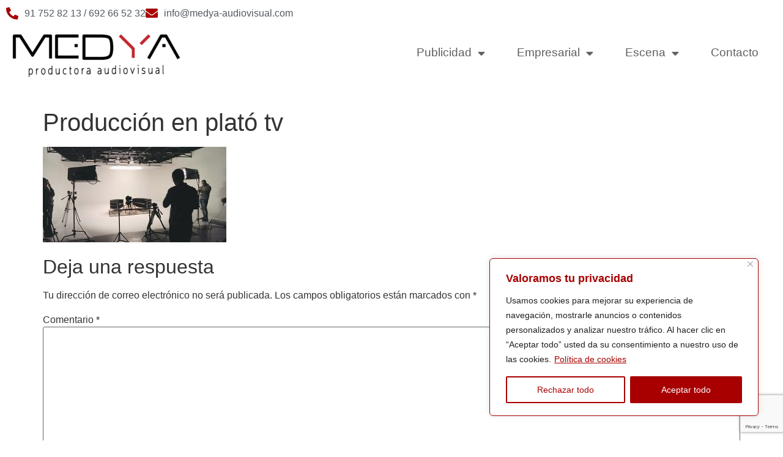

--- FILE ---
content_type: text/html; charset=utf-8
request_url: https://www.google.com/recaptcha/api2/anchor?ar=1&k=6Le36gkrAAAAAFE2etml8n2DGFmQnsj00RbGLRgV&co=aHR0cHM6Ly9tZWR5YS1hdWRpb3Zpc3VhbC5jb206NDQz&hl=en&v=PoyoqOPhxBO7pBk68S4YbpHZ&size=invisible&anchor-ms=20000&execute-ms=30000&cb=z2t61ugvmth3
body_size: 48547
content:
<!DOCTYPE HTML><html dir="ltr" lang="en"><head><meta http-equiv="Content-Type" content="text/html; charset=UTF-8">
<meta http-equiv="X-UA-Compatible" content="IE=edge">
<title>reCAPTCHA</title>
<style type="text/css">
/* cyrillic-ext */
@font-face {
  font-family: 'Roboto';
  font-style: normal;
  font-weight: 400;
  font-stretch: 100%;
  src: url(//fonts.gstatic.com/s/roboto/v48/KFO7CnqEu92Fr1ME7kSn66aGLdTylUAMa3GUBHMdazTgWw.woff2) format('woff2');
  unicode-range: U+0460-052F, U+1C80-1C8A, U+20B4, U+2DE0-2DFF, U+A640-A69F, U+FE2E-FE2F;
}
/* cyrillic */
@font-face {
  font-family: 'Roboto';
  font-style: normal;
  font-weight: 400;
  font-stretch: 100%;
  src: url(//fonts.gstatic.com/s/roboto/v48/KFO7CnqEu92Fr1ME7kSn66aGLdTylUAMa3iUBHMdazTgWw.woff2) format('woff2');
  unicode-range: U+0301, U+0400-045F, U+0490-0491, U+04B0-04B1, U+2116;
}
/* greek-ext */
@font-face {
  font-family: 'Roboto';
  font-style: normal;
  font-weight: 400;
  font-stretch: 100%;
  src: url(//fonts.gstatic.com/s/roboto/v48/KFO7CnqEu92Fr1ME7kSn66aGLdTylUAMa3CUBHMdazTgWw.woff2) format('woff2');
  unicode-range: U+1F00-1FFF;
}
/* greek */
@font-face {
  font-family: 'Roboto';
  font-style: normal;
  font-weight: 400;
  font-stretch: 100%;
  src: url(//fonts.gstatic.com/s/roboto/v48/KFO7CnqEu92Fr1ME7kSn66aGLdTylUAMa3-UBHMdazTgWw.woff2) format('woff2');
  unicode-range: U+0370-0377, U+037A-037F, U+0384-038A, U+038C, U+038E-03A1, U+03A3-03FF;
}
/* math */
@font-face {
  font-family: 'Roboto';
  font-style: normal;
  font-weight: 400;
  font-stretch: 100%;
  src: url(//fonts.gstatic.com/s/roboto/v48/KFO7CnqEu92Fr1ME7kSn66aGLdTylUAMawCUBHMdazTgWw.woff2) format('woff2');
  unicode-range: U+0302-0303, U+0305, U+0307-0308, U+0310, U+0312, U+0315, U+031A, U+0326-0327, U+032C, U+032F-0330, U+0332-0333, U+0338, U+033A, U+0346, U+034D, U+0391-03A1, U+03A3-03A9, U+03B1-03C9, U+03D1, U+03D5-03D6, U+03F0-03F1, U+03F4-03F5, U+2016-2017, U+2034-2038, U+203C, U+2040, U+2043, U+2047, U+2050, U+2057, U+205F, U+2070-2071, U+2074-208E, U+2090-209C, U+20D0-20DC, U+20E1, U+20E5-20EF, U+2100-2112, U+2114-2115, U+2117-2121, U+2123-214F, U+2190, U+2192, U+2194-21AE, U+21B0-21E5, U+21F1-21F2, U+21F4-2211, U+2213-2214, U+2216-22FF, U+2308-230B, U+2310, U+2319, U+231C-2321, U+2336-237A, U+237C, U+2395, U+239B-23B7, U+23D0, U+23DC-23E1, U+2474-2475, U+25AF, U+25B3, U+25B7, U+25BD, U+25C1, U+25CA, U+25CC, U+25FB, U+266D-266F, U+27C0-27FF, U+2900-2AFF, U+2B0E-2B11, U+2B30-2B4C, U+2BFE, U+3030, U+FF5B, U+FF5D, U+1D400-1D7FF, U+1EE00-1EEFF;
}
/* symbols */
@font-face {
  font-family: 'Roboto';
  font-style: normal;
  font-weight: 400;
  font-stretch: 100%;
  src: url(//fonts.gstatic.com/s/roboto/v48/KFO7CnqEu92Fr1ME7kSn66aGLdTylUAMaxKUBHMdazTgWw.woff2) format('woff2');
  unicode-range: U+0001-000C, U+000E-001F, U+007F-009F, U+20DD-20E0, U+20E2-20E4, U+2150-218F, U+2190, U+2192, U+2194-2199, U+21AF, U+21E6-21F0, U+21F3, U+2218-2219, U+2299, U+22C4-22C6, U+2300-243F, U+2440-244A, U+2460-24FF, U+25A0-27BF, U+2800-28FF, U+2921-2922, U+2981, U+29BF, U+29EB, U+2B00-2BFF, U+4DC0-4DFF, U+FFF9-FFFB, U+10140-1018E, U+10190-1019C, U+101A0, U+101D0-101FD, U+102E0-102FB, U+10E60-10E7E, U+1D2C0-1D2D3, U+1D2E0-1D37F, U+1F000-1F0FF, U+1F100-1F1AD, U+1F1E6-1F1FF, U+1F30D-1F30F, U+1F315, U+1F31C, U+1F31E, U+1F320-1F32C, U+1F336, U+1F378, U+1F37D, U+1F382, U+1F393-1F39F, U+1F3A7-1F3A8, U+1F3AC-1F3AF, U+1F3C2, U+1F3C4-1F3C6, U+1F3CA-1F3CE, U+1F3D4-1F3E0, U+1F3ED, U+1F3F1-1F3F3, U+1F3F5-1F3F7, U+1F408, U+1F415, U+1F41F, U+1F426, U+1F43F, U+1F441-1F442, U+1F444, U+1F446-1F449, U+1F44C-1F44E, U+1F453, U+1F46A, U+1F47D, U+1F4A3, U+1F4B0, U+1F4B3, U+1F4B9, U+1F4BB, U+1F4BF, U+1F4C8-1F4CB, U+1F4D6, U+1F4DA, U+1F4DF, U+1F4E3-1F4E6, U+1F4EA-1F4ED, U+1F4F7, U+1F4F9-1F4FB, U+1F4FD-1F4FE, U+1F503, U+1F507-1F50B, U+1F50D, U+1F512-1F513, U+1F53E-1F54A, U+1F54F-1F5FA, U+1F610, U+1F650-1F67F, U+1F687, U+1F68D, U+1F691, U+1F694, U+1F698, U+1F6AD, U+1F6B2, U+1F6B9-1F6BA, U+1F6BC, U+1F6C6-1F6CF, U+1F6D3-1F6D7, U+1F6E0-1F6EA, U+1F6F0-1F6F3, U+1F6F7-1F6FC, U+1F700-1F7FF, U+1F800-1F80B, U+1F810-1F847, U+1F850-1F859, U+1F860-1F887, U+1F890-1F8AD, U+1F8B0-1F8BB, U+1F8C0-1F8C1, U+1F900-1F90B, U+1F93B, U+1F946, U+1F984, U+1F996, U+1F9E9, U+1FA00-1FA6F, U+1FA70-1FA7C, U+1FA80-1FA89, U+1FA8F-1FAC6, U+1FACE-1FADC, U+1FADF-1FAE9, U+1FAF0-1FAF8, U+1FB00-1FBFF;
}
/* vietnamese */
@font-face {
  font-family: 'Roboto';
  font-style: normal;
  font-weight: 400;
  font-stretch: 100%;
  src: url(//fonts.gstatic.com/s/roboto/v48/KFO7CnqEu92Fr1ME7kSn66aGLdTylUAMa3OUBHMdazTgWw.woff2) format('woff2');
  unicode-range: U+0102-0103, U+0110-0111, U+0128-0129, U+0168-0169, U+01A0-01A1, U+01AF-01B0, U+0300-0301, U+0303-0304, U+0308-0309, U+0323, U+0329, U+1EA0-1EF9, U+20AB;
}
/* latin-ext */
@font-face {
  font-family: 'Roboto';
  font-style: normal;
  font-weight: 400;
  font-stretch: 100%;
  src: url(//fonts.gstatic.com/s/roboto/v48/KFO7CnqEu92Fr1ME7kSn66aGLdTylUAMa3KUBHMdazTgWw.woff2) format('woff2');
  unicode-range: U+0100-02BA, U+02BD-02C5, U+02C7-02CC, U+02CE-02D7, U+02DD-02FF, U+0304, U+0308, U+0329, U+1D00-1DBF, U+1E00-1E9F, U+1EF2-1EFF, U+2020, U+20A0-20AB, U+20AD-20C0, U+2113, U+2C60-2C7F, U+A720-A7FF;
}
/* latin */
@font-face {
  font-family: 'Roboto';
  font-style: normal;
  font-weight: 400;
  font-stretch: 100%;
  src: url(//fonts.gstatic.com/s/roboto/v48/KFO7CnqEu92Fr1ME7kSn66aGLdTylUAMa3yUBHMdazQ.woff2) format('woff2');
  unicode-range: U+0000-00FF, U+0131, U+0152-0153, U+02BB-02BC, U+02C6, U+02DA, U+02DC, U+0304, U+0308, U+0329, U+2000-206F, U+20AC, U+2122, U+2191, U+2193, U+2212, U+2215, U+FEFF, U+FFFD;
}
/* cyrillic-ext */
@font-face {
  font-family: 'Roboto';
  font-style: normal;
  font-weight: 500;
  font-stretch: 100%;
  src: url(//fonts.gstatic.com/s/roboto/v48/KFO7CnqEu92Fr1ME7kSn66aGLdTylUAMa3GUBHMdazTgWw.woff2) format('woff2');
  unicode-range: U+0460-052F, U+1C80-1C8A, U+20B4, U+2DE0-2DFF, U+A640-A69F, U+FE2E-FE2F;
}
/* cyrillic */
@font-face {
  font-family: 'Roboto';
  font-style: normal;
  font-weight: 500;
  font-stretch: 100%;
  src: url(//fonts.gstatic.com/s/roboto/v48/KFO7CnqEu92Fr1ME7kSn66aGLdTylUAMa3iUBHMdazTgWw.woff2) format('woff2');
  unicode-range: U+0301, U+0400-045F, U+0490-0491, U+04B0-04B1, U+2116;
}
/* greek-ext */
@font-face {
  font-family: 'Roboto';
  font-style: normal;
  font-weight: 500;
  font-stretch: 100%;
  src: url(//fonts.gstatic.com/s/roboto/v48/KFO7CnqEu92Fr1ME7kSn66aGLdTylUAMa3CUBHMdazTgWw.woff2) format('woff2');
  unicode-range: U+1F00-1FFF;
}
/* greek */
@font-face {
  font-family: 'Roboto';
  font-style: normal;
  font-weight: 500;
  font-stretch: 100%;
  src: url(//fonts.gstatic.com/s/roboto/v48/KFO7CnqEu92Fr1ME7kSn66aGLdTylUAMa3-UBHMdazTgWw.woff2) format('woff2');
  unicode-range: U+0370-0377, U+037A-037F, U+0384-038A, U+038C, U+038E-03A1, U+03A3-03FF;
}
/* math */
@font-face {
  font-family: 'Roboto';
  font-style: normal;
  font-weight: 500;
  font-stretch: 100%;
  src: url(//fonts.gstatic.com/s/roboto/v48/KFO7CnqEu92Fr1ME7kSn66aGLdTylUAMawCUBHMdazTgWw.woff2) format('woff2');
  unicode-range: U+0302-0303, U+0305, U+0307-0308, U+0310, U+0312, U+0315, U+031A, U+0326-0327, U+032C, U+032F-0330, U+0332-0333, U+0338, U+033A, U+0346, U+034D, U+0391-03A1, U+03A3-03A9, U+03B1-03C9, U+03D1, U+03D5-03D6, U+03F0-03F1, U+03F4-03F5, U+2016-2017, U+2034-2038, U+203C, U+2040, U+2043, U+2047, U+2050, U+2057, U+205F, U+2070-2071, U+2074-208E, U+2090-209C, U+20D0-20DC, U+20E1, U+20E5-20EF, U+2100-2112, U+2114-2115, U+2117-2121, U+2123-214F, U+2190, U+2192, U+2194-21AE, U+21B0-21E5, U+21F1-21F2, U+21F4-2211, U+2213-2214, U+2216-22FF, U+2308-230B, U+2310, U+2319, U+231C-2321, U+2336-237A, U+237C, U+2395, U+239B-23B7, U+23D0, U+23DC-23E1, U+2474-2475, U+25AF, U+25B3, U+25B7, U+25BD, U+25C1, U+25CA, U+25CC, U+25FB, U+266D-266F, U+27C0-27FF, U+2900-2AFF, U+2B0E-2B11, U+2B30-2B4C, U+2BFE, U+3030, U+FF5B, U+FF5D, U+1D400-1D7FF, U+1EE00-1EEFF;
}
/* symbols */
@font-face {
  font-family: 'Roboto';
  font-style: normal;
  font-weight: 500;
  font-stretch: 100%;
  src: url(//fonts.gstatic.com/s/roboto/v48/KFO7CnqEu92Fr1ME7kSn66aGLdTylUAMaxKUBHMdazTgWw.woff2) format('woff2');
  unicode-range: U+0001-000C, U+000E-001F, U+007F-009F, U+20DD-20E0, U+20E2-20E4, U+2150-218F, U+2190, U+2192, U+2194-2199, U+21AF, U+21E6-21F0, U+21F3, U+2218-2219, U+2299, U+22C4-22C6, U+2300-243F, U+2440-244A, U+2460-24FF, U+25A0-27BF, U+2800-28FF, U+2921-2922, U+2981, U+29BF, U+29EB, U+2B00-2BFF, U+4DC0-4DFF, U+FFF9-FFFB, U+10140-1018E, U+10190-1019C, U+101A0, U+101D0-101FD, U+102E0-102FB, U+10E60-10E7E, U+1D2C0-1D2D3, U+1D2E0-1D37F, U+1F000-1F0FF, U+1F100-1F1AD, U+1F1E6-1F1FF, U+1F30D-1F30F, U+1F315, U+1F31C, U+1F31E, U+1F320-1F32C, U+1F336, U+1F378, U+1F37D, U+1F382, U+1F393-1F39F, U+1F3A7-1F3A8, U+1F3AC-1F3AF, U+1F3C2, U+1F3C4-1F3C6, U+1F3CA-1F3CE, U+1F3D4-1F3E0, U+1F3ED, U+1F3F1-1F3F3, U+1F3F5-1F3F7, U+1F408, U+1F415, U+1F41F, U+1F426, U+1F43F, U+1F441-1F442, U+1F444, U+1F446-1F449, U+1F44C-1F44E, U+1F453, U+1F46A, U+1F47D, U+1F4A3, U+1F4B0, U+1F4B3, U+1F4B9, U+1F4BB, U+1F4BF, U+1F4C8-1F4CB, U+1F4D6, U+1F4DA, U+1F4DF, U+1F4E3-1F4E6, U+1F4EA-1F4ED, U+1F4F7, U+1F4F9-1F4FB, U+1F4FD-1F4FE, U+1F503, U+1F507-1F50B, U+1F50D, U+1F512-1F513, U+1F53E-1F54A, U+1F54F-1F5FA, U+1F610, U+1F650-1F67F, U+1F687, U+1F68D, U+1F691, U+1F694, U+1F698, U+1F6AD, U+1F6B2, U+1F6B9-1F6BA, U+1F6BC, U+1F6C6-1F6CF, U+1F6D3-1F6D7, U+1F6E0-1F6EA, U+1F6F0-1F6F3, U+1F6F7-1F6FC, U+1F700-1F7FF, U+1F800-1F80B, U+1F810-1F847, U+1F850-1F859, U+1F860-1F887, U+1F890-1F8AD, U+1F8B0-1F8BB, U+1F8C0-1F8C1, U+1F900-1F90B, U+1F93B, U+1F946, U+1F984, U+1F996, U+1F9E9, U+1FA00-1FA6F, U+1FA70-1FA7C, U+1FA80-1FA89, U+1FA8F-1FAC6, U+1FACE-1FADC, U+1FADF-1FAE9, U+1FAF0-1FAF8, U+1FB00-1FBFF;
}
/* vietnamese */
@font-face {
  font-family: 'Roboto';
  font-style: normal;
  font-weight: 500;
  font-stretch: 100%;
  src: url(//fonts.gstatic.com/s/roboto/v48/KFO7CnqEu92Fr1ME7kSn66aGLdTylUAMa3OUBHMdazTgWw.woff2) format('woff2');
  unicode-range: U+0102-0103, U+0110-0111, U+0128-0129, U+0168-0169, U+01A0-01A1, U+01AF-01B0, U+0300-0301, U+0303-0304, U+0308-0309, U+0323, U+0329, U+1EA0-1EF9, U+20AB;
}
/* latin-ext */
@font-face {
  font-family: 'Roboto';
  font-style: normal;
  font-weight: 500;
  font-stretch: 100%;
  src: url(//fonts.gstatic.com/s/roboto/v48/KFO7CnqEu92Fr1ME7kSn66aGLdTylUAMa3KUBHMdazTgWw.woff2) format('woff2');
  unicode-range: U+0100-02BA, U+02BD-02C5, U+02C7-02CC, U+02CE-02D7, U+02DD-02FF, U+0304, U+0308, U+0329, U+1D00-1DBF, U+1E00-1E9F, U+1EF2-1EFF, U+2020, U+20A0-20AB, U+20AD-20C0, U+2113, U+2C60-2C7F, U+A720-A7FF;
}
/* latin */
@font-face {
  font-family: 'Roboto';
  font-style: normal;
  font-weight: 500;
  font-stretch: 100%;
  src: url(//fonts.gstatic.com/s/roboto/v48/KFO7CnqEu92Fr1ME7kSn66aGLdTylUAMa3yUBHMdazQ.woff2) format('woff2');
  unicode-range: U+0000-00FF, U+0131, U+0152-0153, U+02BB-02BC, U+02C6, U+02DA, U+02DC, U+0304, U+0308, U+0329, U+2000-206F, U+20AC, U+2122, U+2191, U+2193, U+2212, U+2215, U+FEFF, U+FFFD;
}
/* cyrillic-ext */
@font-face {
  font-family: 'Roboto';
  font-style: normal;
  font-weight: 900;
  font-stretch: 100%;
  src: url(//fonts.gstatic.com/s/roboto/v48/KFO7CnqEu92Fr1ME7kSn66aGLdTylUAMa3GUBHMdazTgWw.woff2) format('woff2');
  unicode-range: U+0460-052F, U+1C80-1C8A, U+20B4, U+2DE0-2DFF, U+A640-A69F, U+FE2E-FE2F;
}
/* cyrillic */
@font-face {
  font-family: 'Roboto';
  font-style: normal;
  font-weight: 900;
  font-stretch: 100%;
  src: url(//fonts.gstatic.com/s/roboto/v48/KFO7CnqEu92Fr1ME7kSn66aGLdTylUAMa3iUBHMdazTgWw.woff2) format('woff2');
  unicode-range: U+0301, U+0400-045F, U+0490-0491, U+04B0-04B1, U+2116;
}
/* greek-ext */
@font-face {
  font-family: 'Roboto';
  font-style: normal;
  font-weight: 900;
  font-stretch: 100%;
  src: url(//fonts.gstatic.com/s/roboto/v48/KFO7CnqEu92Fr1ME7kSn66aGLdTylUAMa3CUBHMdazTgWw.woff2) format('woff2');
  unicode-range: U+1F00-1FFF;
}
/* greek */
@font-face {
  font-family: 'Roboto';
  font-style: normal;
  font-weight: 900;
  font-stretch: 100%;
  src: url(//fonts.gstatic.com/s/roboto/v48/KFO7CnqEu92Fr1ME7kSn66aGLdTylUAMa3-UBHMdazTgWw.woff2) format('woff2');
  unicode-range: U+0370-0377, U+037A-037F, U+0384-038A, U+038C, U+038E-03A1, U+03A3-03FF;
}
/* math */
@font-face {
  font-family: 'Roboto';
  font-style: normal;
  font-weight: 900;
  font-stretch: 100%;
  src: url(//fonts.gstatic.com/s/roboto/v48/KFO7CnqEu92Fr1ME7kSn66aGLdTylUAMawCUBHMdazTgWw.woff2) format('woff2');
  unicode-range: U+0302-0303, U+0305, U+0307-0308, U+0310, U+0312, U+0315, U+031A, U+0326-0327, U+032C, U+032F-0330, U+0332-0333, U+0338, U+033A, U+0346, U+034D, U+0391-03A1, U+03A3-03A9, U+03B1-03C9, U+03D1, U+03D5-03D6, U+03F0-03F1, U+03F4-03F5, U+2016-2017, U+2034-2038, U+203C, U+2040, U+2043, U+2047, U+2050, U+2057, U+205F, U+2070-2071, U+2074-208E, U+2090-209C, U+20D0-20DC, U+20E1, U+20E5-20EF, U+2100-2112, U+2114-2115, U+2117-2121, U+2123-214F, U+2190, U+2192, U+2194-21AE, U+21B0-21E5, U+21F1-21F2, U+21F4-2211, U+2213-2214, U+2216-22FF, U+2308-230B, U+2310, U+2319, U+231C-2321, U+2336-237A, U+237C, U+2395, U+239B-23B7, U+23D0, U+23DC-23E1, U+2474-2475, U+25AF, U+25B3, U+25B7, U+25BD, U+25C1, U+25CA, U+25CC, U+25FB, U+266D-266F, U+27C0-27FF, U+2900-2AFF, U+2B0E-2B11, U+2B30-2B4C, U+2BFE, U+3030, U+FF5B, U+FF5D, U+1D400-1D7FF, U+1EE00-1EEFF;
}
/* symbols */
@font-face {
  font-family: 'Roboto';
  font-style: normal;
  font-weight: 900;
  font-stretch: 100%;
  src: url(//fonts.gstatic.com/s/roboto/v48/KFO7CnqEu92Fr1ME7kSn66aGLdTylUAMaxKUBHMdazTgWw.woff2) format('woff2');
  unicode-range: U+0001-000C, U+000E-001F, U+007F-009F, U+20DD-20E0, U+20E2-20E4, U+2150-218F, U+2190, U+2192, U+2194-2199, U+21AF, U+21E6-21F0, U+21F3, U+2218-2219, U+2299, U+22C4-22C6, U+2300-243F, U+2440-244A, U+2460-24FF, U+25A0-27BF, U+2800-28FF, U+2921-2922, U+2981, U+29BF, U+29EB, U+2B00-2BFF, U+4DC0-4DFF, U+FFF9-FFFB, U+10140-1018E, U+10190-1019C, U+101A0, U+101D0-101FD, U+102E0-102FB, U+10E60-10E7E, U+1D2C0-1D2D3, U+1D2E0-1D37F, U+1F000-1F0FF, U+1F100-1F1AD, U+1F1E6-1F1FF, U+1F30D-1F30F, U+1F315, U+1F31C, U+1F31E, U+1F320-1F32C, U+1F336, U+1F378, U+1F37D, U+1F382, U+1F393-1F39F, U+1F3A7-1F3A8, U+1F3AC-1F3AF, U+1F3C2, U+1F3C4-1F3C6, U+1F3CA-1F3CE, U+1F3D4-1F3E0, U+1F3ED, U+1F3F1-1F3F3, U+1F3F5-1F3F7, U+1F408, U+1F415, U+1F41F, U+1F426, U+1F43F, U+1F441-1F442, U+1F444, U+1F446-1F449, U+1F44C-1F44E, U+1F453, U+1F46A, U+1F47D, U+1F4A3, U+1F4B0, U+1F4B3, U+1F4B9, U+1F4BB, U+1F4BF, U+1F4C8-1F4CB, U+1F4D6, U+1F4DA, U+1F4DF, U+1F4E3-1F4E6, U+1F4EA-1F4ED, U+1F4F7, U+1F4F9-1F4FB, U+1F4FD-1F4FE, U+1F503, U+1F507-1F50B, U+1F50D, U+1F512-1F513, U+1F53E-1F54A, U+1F54F-1F5FA, U+1F610, U+1F650-1F67F, U+1F687, U+1F68D, U+1F691, U+1F694, U+1F698, U+1F6AD, U+1F6B2, U+1F6B9-1F6BA, U+1F6BC, U+1F6C6-1F6CF, U+1F6D3-1F6D7, U+1F6E0-1F6EA, U+1F6F0-1F6F3, U+1F6F7-1F6FC, U+1F700-1F7FF, U+1F800-1F80B, U+1F810-1F847, U+1F850-1F859, U+1F860-1F887, U+1F890-1F8AD, U+1F8B0-1F8BB, U+1F8C0-1F8C1, U+1F900-1F90B, U+1F93B, U+1F946, U+1F984, U+1F996, U+1F9E9, U+1FA00-1FA6F, U+1FA70-1FA7C, U+1FA80-1FA89, U+1FA8F-1FAC6, U+1FACE-1FADC, U+1FADF-1FAE9, U+1FAF0-1FAF8, U+1FB00-1FBFF;
}
/* vietnamese */
@font-face {
  font-family: 'Roboto';
  font-style: normal;
  font-weight: 900;
  font-stretch: 100%;
  src: url(//fonts.gstatic.com/s/roboto/v48/KFO7CnqEu92Fr1ME7kSn66aGLdTylUAMa3OUBHMdazTgWw.woff2) format('woff2');
  unicode-range: U+0102-0103, U+0110-0111, U+0128-0129, U+0168-0169, U+01A0-01A1, U+01AF-01B0, U+0300-0301, U+0303-0304, U+0308-0309, U+0323, U+0329, U+1EA0-1EF9, U+20AB;
}
/* latin-ext */
@font-face {
  font-family: 'Roboto';
  font-style: normal;
  font-weight: 900;
  font-stretch: 100%;
  src: url(//fonts.gstatic.com/s/roboto/v48/KFO7CnqEu92Fr1ME7kSn66aGLdTylUAMa3KUBHMdazTgWw.woff2) format('woff2');
  unicode-range: U+0100-02BA, U+02BD-02C5, U+02C7-02CC, U+02CE-02D7, U+02DD-02FF, U+0304, U+0308, U+0329, U+1D00-1DBF, U+1E00-1E9F, U+1EF2-1EFF, U+2020, U+20A0-20AB, U+20AD-20C0, U+2113, U+2C60-2C7F, U+A720-A7FF;
}
/* latin */
@font-face {
  font-family: 'Roboto';
  font-style: normal;
  font-weight: 900;
  font-stretch: 100%;
  src: url(//fonts.gstatic.com/s/roboto/v48/KFO7CnqEu92Fr1ME7kSn66aGLdTylUAMa3yUBHMdazQ.woff2) format('woff2');
  unicode-range: U+0000-00FF, U+0131, U+0152-0153, U+02BB-02BC, U+02C6, U+02DA, U+02DC, U+0304, U+0308, U+0329, U+2000-206F, U+20AC, U+2122, U+2191, U+2193, U+2212, U+2215, U+FEFF, U+FFFD;
}

</style>
<link rel="stylesheet" type="text/css" href="https://www.gstatic.com/recaptcha/releases/PoyoqOPhxBO7pBk68S4YbpHZ/styles__ltr.css">
<script nonce="sSHOebt8r8esSDaxg34spQ" type="text/javascript">window['__recaptcha_api'] = 'https://www.google.com/recaptcha/api2/';</script>
<script type="text/javascript" src="https://www.gstatic.com/recaptcha/releases/PoyoqOPhxBO7pBk68S4YbpHZ/recaptcha__en.js" nonce="sSHOebt8r8esSDaxg34spQ">
      
    </script></head>
<body><div id="rc-anchor-alert" class="rc-anchor-alert"></div>
<input type="hidden" id="recaptcha-token" value="[base64]">
<script type="text/javascript" nonce="sSHOebt8r8esSDaxg34spQ">
      recaptcha.anchor.Main.init("[\x22ainput\x22,[\x22bgdata\x22,\x22\x22,\[base64]/[base64]/[base64]/[base64]/cjw8ejpyPj4+eil9Y2F0Y2gobCl7dGhyb3cgbDt9fSxIPWZ1bmN0aW9uKHcsdCx6KXtpZih3PT0xOTR8fHc9PTIwOCl0LnZbd10/dC52W3ddLmNvbmNhdCh6KTp0LnZbd109b2Yoeix0KTtlbHNle2lmKHQuYkImJnchPTMxNylyZXR1cm47dz09NjZ8fHc9PTEyMnx8dz09NDcwfHx3PT00NHx8dz09NDE2fHx3PT0zOTd8fHc9PTQyMXx8dz09Njh8fHc9PTcwfHx3PT0xODQ/[base64]/[base64]/[base64]/bmV3IGRbVl0oSlswXSk6cD09Mj9uZXcgZFtWXShKWzBdLEpbMV0pOnA9PTM/bmV3IGRbVl0oSlswXSxKWzFdLEpbMl0pOnA9PTQ/[base64]/[base64]/[base64]/[base64]\x22,\[base64]\\u003d\x22,\[base64]/DrEoyw5hNwr1RVMKLw5MywpDCvwo9UTlPwq/DpljCslgWwoIgwpfDv8KDBcKAwocTw7Zjc8Oxw65rwoQow47DglDCj8KAw75JCChMw653ESTDt37DhGVJNg1rw5ZTE2NYwpM3GcOqbsKDwpjDjnfDvcKgwpXDg8KawoN4biPComx3wqc6F8OGwovCiHBjC2zCh8KmM8OREhQhw6TCiU/[base64]/Cg2jDhmLCvsKPaVBVwrI/[base64]/Dk2nDpFdiEjpCTw5Gw4R/J8O7wq9EwrbDl3QHHWjCg3IKw6UXwpxnw7TDlTzCrW8Ww4vCi3sywrPDjTrDn1pHwrdWw5QSw7AdV1jCp8KlQMOmwobCucOlwqhLwqV/[base64]/Cg2XDlcKpQ23DqiouFS7DvizDi8ORw5I0Ui1LBMONw5nCs01MwrLChMOew5tDwpZSw7QnwokUNcKBwp/[base64]/wqHDuAfDiDLDjcOAKmrCg8KPRynDm8KFwo8NwqnCth1uw6/CnHbDhh3DocKBw6LDg2QIw7TDpcK2w7PDuSnCpMOvw7zDtMOhQcKkbCY9IsOpflRVbVQKw7t8w6jDpwDCtXLDsMOtOTzDrC/ClsOqJsKawqzCpsKtwrMkw4fDjm7ChlovVmUXw5XDmx7DiMK8w7fCksK1MsOvw48mDDAdwrAAJGliFjZ7F8OaKBDDgsKHSw5GwrgMw6PDtcKlZcOtRxDCsRl3wrYxInjCm38dZMKLwo/DnXHCv1dXccOZSyBfwqfDll4pw7kvbMKZw7vCmMOyIcKAw4nCo3/CpHdGw6I2w4/DpMONw659NsK7wovDlsKFw7NrA8KFU8Kkd3nCv2LCpsK8w5s0e8OuIMOsw7B3KMKIw6PCiVk3wr/[base64]/CnybDsSXCtylIPMOoM3gBw4JawrLDj8Kbw6DDucKbSBREw7bDkwhYw70ZbgN0bj7CvybCnFbCocO0woQcw6DDtcO2w5BiMTUKWsOCw7HCuhXDm03ClcOhFMKqwqXCoHzClsKfKcKlw5M8JDAcZMO9w5NaAwHDl8OJKMKmw67DlUYVbAzCgDcPwqJsw4/DgSPCrwE0wqHDucK/w440wpDCsUQIDMONWXs7wqB/[base64]/[base64]/DiMKCw41Sw49zw6bCmidfV8K6w6TCscKYw53DiSnCqcKuMRcCw5o8asKmw4R5FX/CrWDCkFBfwpvDvCnDvFPClsKlQ8OOwp1MwqzCkXTCvWPDucKCKy7DpcO1eMKYw4LDnSlsPULCq8OUbW7CoHZ7w7/Di8K2Tj7DvMOHwoZAwqMEPMKwD8KnZVfCp3PCiGUmw5tfaS3Co8KXw5nCjMOnw6LDgMO7wpk0wrZ6wqPCkMKNwrPCucOewp4uw5fCuxTCkmhjw4zDlcKsw7bDosOiwoDDnsK4U2PCjsK/SE0TCsKHLsKiJibCm8KLwrNvwo7CpsOuwrvChRIObsOXNcKHwp7ClcKCGBHChj1QwrHDtsKhwozDo8KmwpA/[base64]/CgcO8wpbDsz0DShdGwqlaDcKWwr5JDsO/[base64]/L34bP8K/w7zCpMOQw5jDrMOzwrfCg0sqX8OPw6Iuw63DrMKrL1d6wpLDiFd8QMK2w6PDpsO/J8O9wrUeKsOVB8O3THEZw6QXBcOUw7TDsRPDtcOOcWc9RDBGw5TCsy8KwqTDkxELRMKEw7Ije8Ohw4vClQrDq8OZw7HDkU1mKS7DpsK9NETDmE9GOxvDhsOlw4nDo8KxwqPCnh/Ct8K2Cj/CkMK/wpUKw6vDlnxPw7gDA8KLW8Kzwr7DgsKqYV9Pw6/DnxQwWiVgTcKPw4JRT8OYwq/CoX7Cmhd/KMONMCHCk8OPwo3DgMKJwq/[base64]/XMK3woXCgcOVBlrDhw7Dk3bDjsOkc8OMcMOPY8OiwroRNsOqwr/DncO+dDbDlgRwwqjCnn98woJGw73DgcKbw6AJFsOsw4/Dk13CrVDDlsKOdBpAecOtw4fDqsKZC1tww43CkMKbwoBoKMKgw7rDvldUw7nDpwcowpXDjjUewpF0AcKkwpQdw4JPTsO4OH/CjygeYcKlwpzDksOXw4zCtcK2w5tsbmzCoMO/w6nDgAZkYsKFw5tKQsKaw5N1FMKEw6/[base64]/B1AXw7TDgcOFN8OHQMONwqckw6p/w4rCl8OjwrPCkcKsCwvCtn7CqShAWyrCpMOrwpcPV2N+w5/CrGFzwpHCkMKxFsOQwocFwq1Jw6ENwoUPw4bDl2PCrQ7Dqh3DjFnCqRkvYsOFVsKILVzDrgTCjR5meMK8wpPCsMKYw5oubMOYJcOOwpzCvsOpGxTDhMKawopqw48bw4bCvsKzMG7Ct8K8VMOUwojDgcOOwpQgwpgUPwfDpsKjalDCgzfCr3E9aFpcbcOKwq/CjHVSOnfDjsK5A8O2HcOPGhYpVGIRXwzCkkTDtMKvw57CrcKewrR5w5HDngLCqy/ClB/CocOqw7/ClsOUwpMbwrsEBRd/YA1Rw7DClmfDlnHCrzzChcOQDCB8AU9HwoApwpN4asKTw4ZGaFDCn8Kfw6rDscKEVcKfNMKMw6/CrcOnwrnDkRzCu8Opw7zDrMKKPm41wrDCqMOSwqLDnAh1w7bDgcKdwoDCjj4swr0dIsKMYATCu8K1w70uQ8OpDXfDumxqKB98ZsKUwodZE1TDmWPCjiVvYntPYw/DrcOMwqzCvknCiAswQQdjw6YAUms/wo/CjcKVwrtkw7x/w7jDvsKrwqViw6sCwqbDpTnCnxLCpMOfwo3DijHClmTDtMO/[base64]/wo1wwrdRCcKjwpjCsUnDm8KXPcKaFh9CNMK+IRTCusOkVz90E8K4c8Kcw6dEw4zCmhRCQcOAwqkYMHvDvcKgw6nChcOkwrRkwrPCgEM2XMK0w5JxITfDtcKDWcKUwpPDssO/QMOybsK7wo0QVigbwprDqxwmZcOjwrjCkgcCYsKSw6lrwpQ6Km8jw6pqYSAIwpIywrUUUAAywrXDo8O1wpcPwqZyFwbDksOYNiXDkcKSCsO/w4PDmRApZ8K9wrFrw4UXw4ZIw4scNmnDqSrDl8KXNMOew442TcK2wqLCrMOmwrYhwpomEzYEwoTCpcOIChMeVknDlsK7w5cFw7VvBnsnwq/[base64]/[base64]/Dpl4Gw6p2w6E5w7EAwrvCkz7ChRYUw5TDgQPCuMOzfkx+w41Ew5YCwqsTOMO0wrMrL8OvwqrCgsOwf8KncnJrw4LCk8KHDAx3Rl/CqMK3w57CrgLDiDrCncK2OBDDs8Kcw6nCpCo+dcOCwr4SEGgpdcO1wqzDshPDslI2woRJOsKjTD9LwpjDvMOMFFobXhbDisKrE3LClw/[base64]/E2hlcQPCjcOJbF0jwr/Ds8K2KcKTVVHDpwjChSwwcTPDncKEY8KzUcOnwqzDjmbDoE1mw7/DnTLCvsKjwoMZS8O8w7Udw7oSwpHDpsK4w7DDgcKhEcOXHzM/GMKJe1oGVsK5w6HDsWjClMOJwo/CqcOACjLCrREqWMOcMSDCucK/[base64]/[base64]/[base64]/DhVTCvcK4WcO1KATDmmwbKyYmwosTw67DmsKTwqFkH8O2wo9lw4HCtAdFwq/[base64]/DvcK1TBHDgMK1w71Xw7/DvkMXwqxrfMKjwqzCmcKZDMKwIRrDgCVgT1DCosK5LW/[base64]/ChSVhwrfDnRfDh0EuwqIHw7PCv0F9MC4lwoLDkV1fwrTDosKIw6QCwoU3w4bCsMKMTg8sURvDi2gNdcOZPcOMW1TCnMOfZn9Qw6bDtMO7w5/Cp3/DnsKnT2cswpB3wrPCgVHDlMOaw7HCucKxwpLDvcKpw7VOMcKaHlY/wp88SCcyw6AQw67Ct8O0w6ptC8OoY8OhGcK+MVjCj2/DtzMiw7DCmsOGTCkOd0rDgnU+AGfCvsOWXXXDniTDlWvCknYAwoRKcSnCs8OLSsKDw7PCpMK6wobChm0bOsKwXD/DqsKiw7rCkizCnArCo8OUXsOtbMKrw4FdwqbClhNRGWlcw7hkwolMeml7WHl4w4gxw7Jjw4rDvXo+AzTCqcKSw7kVw7QAw6DCt8KwwqPCmcKhTcOgKzIww5IDwqc+w69Vw4EXwprDtwDCkG/CkMO0w5ZvGlxewpzCjMKeTcOlW3cEwrESOSIGUsOkVxkeTsOHIMOgw4jDr8KidFnCocKaazZbAFhTw6nCoC7Dg3TDvUY5S8KMXW3CsVl9B8KEUsONOcOIw4rDgcOZAnAbw6nCisO5wooIcBIOAX/CsGFXw77CrcOcfyfDliZHH0TCplnDmMOeYgp+KQvCimp3wq8mw53DmsOTwrfDgHrDpMKBBcO5w6XCsEAgwqzCm3fDp0MgTVfDuDhswq4YQcKtw6M1w5xFwrYkw6o7w75RTMO5w6wNw4/DgDs+MhnClsKbG8OZIMOCw604OMO1PALCoVVrwoHCkTPDqH9gwqsSw6YKHh8KLQbDvy/DhcORQ8OtXQXDlcKfw4hsIwlnw73CtsKtRj7DtDVVw5jDtMKawr7CosK/TcKNVklTHBRTw5YdwpRYw6JPwozCoV7DtXLDuChpwpzDhlEIwplUYVcAw7fCthzCq8KrCWAOAxPCkTDCrMKiMwnClMOnw7YVJTo8w6ovSsKrEcOywoJXw6g2c8OracKPw41QwqzDv2zCh8Khwo4bT8K1w5VOS0fCmFhIEMOIUMO9KMOQQMK/b23DjivDikjDplLDrHTDsMOQw6tTwpJ9wqTCpMKdw4zCpHBmw4o/RsK1wqbDlMKRwqfCuBwdSsKtRcK4w49oLUXDr8KYwpNAN8K+D8OhNETCl8KWwqhOPnZneTTCvg/[base64]/w6TDiMOPw4jCl8OKBHzDhnxlw5vDs8KxDcOywqojw7DCmB7Dpi3DmQDCrgBvDcOiZj/Cn3Ixw5TDjiMKwrF4w6AVP0PDhcOXDcKASsKOV8ORPsOXbMOFAg9cPMKlY8OtThprw7bCgy7Cm3bCnwzCgE3DnT9Xw7gyH8ONT3tWwrrDojR1K0TCrlJswqnDkmDCksK2w6PDu2MMw4/CuCEbwoXCgsOtwoPDqsO1GWvCgsKzPRsBwpsAwrNJwrjDoR/[base64]/Du8KBwo1rHyDCrMKJKGkDwqrDjsKHWBAXKsKbwrDCgRrDvsOacHYgwp3Dp8K/HMO2URPCmsOnw4bCg8KPw6/Dvz17wqJIAw9Lw4QWWkFrQF/DrcOheFDCrlbDmHnCisOWW0/[base64]/[base64]/FRMEwrE7ScKFwoI8wo7DjMKFBMKnHGEfTlXCnsO6dSxgUsKbwoYxFMOQw5nDn0U6csO7BMOSw6LDpi7DocOlw7dABsODw7zCpw19w5LCj8OowqQ8LQ5+T8O0LiXCqVIiwpgmw4/CoDHCpy7Do8K+wpYiwpTDp3bCpsKxw5rClSjDr8KLMsO/w4wIWU/Cr8K0EwgowrxUw4TCjMK3wrzDhsO4b8OgwoxeYTrDjsOVf8KfScKoXcOOwqfCpQvCi8K+w6nCoE9VNk43w75OTgHCk8KoDylgG3gbw7lYw6rCosOQBxvCpMOeQknDn8Oew4HCpVrCucK2a8KnLsK2wrNswrsrw5/DkSTCuyjCsMKuw7o4A2dNYMKSwrzDvQHDi8KSGm7DnWsww4XCnMKcwqw2woPChMO1wr7Dkz7DnlkQcUPCnAAaPMKNXsO7w5MXX8KkEsOyE2wOw5/CisOWQz/CjsKQwr4OAFfDnMKzw4t5wpdwc8O/M8OPTTbCtA55DcKOwrbClzV5DcOwDMK6wrNoUsOPwpYwNEgRwqscFknCncO6w6AcbQDDhSxIKBnCuihBNMKBwpTDuydmw43DnMKrwocsTMOVw4rDlcOALcOiw4HDsTPDvBADVMOPwqx6w50AFsOwwrRMR8Kcw7/Dh3xEPB7DkgotWWlaw6zCmn/Cp8Kfwp3Dolp+YMKaWS/Dk2bDqhDDnjTDsxfDksK7w6XDnw5ZwrUVJMOKwobCoW/CpcOPfMOdw4LDlCUnTW3DjcOawobDq0oMbA7Dt8KKJcKTw7N1wozDu8KtU3XCsGDDoQXCiMKzwr/DoFtLSMOHMsOwXMKdwp5bw4HDmDbDssK4w7cGHcOyRsKTV8KAfMK6w490w5pZwpldasOkwp3Dq8KGw6pRwrbDm8OWw6lIwrMxwrM9w6zDs3JJw4w2wr7DoMOVwrXChDXCt2vCmArDpTPDmcOmwqPCh8KowrpAKS4ZD2J/V2jCpwTDvMOow4PDlsKfZ8KDw7FscxXCkFYIQQvCmFZyVMKlbsKnDm/CimbDpVfCgXjCnUTCu8OBNyNCw7TDr8OtJ1nCgMKlUMO+wq1XwoHDk8O3wrPCpcOmw4bDrcKmTsKcC0jDtMKSF30Iw6nDh3jCvsKjE8OkwoJwwqbCkMOlw4kKwpTCjm83PcOxw5wSKAEYTHk/VGo+eMOTw51HX1zDoU3CkSk7XUvCqsO6w6ANdSt0wq8ZGXAgBFZYw64hw74wwqQ8w6DCtSnDgmLCjzPCgGDCr2ZoTwMDRiXDpRBlD8O9w4zDgErCvsKIfcOeAsOZw4HDi8KCB8KRw6B9wrnDvjTCocKbfT4UMj8gwpoZAQIWw5U2wqFDCsKZTsOYwr8wTX/CqkrCrkbCoMOgwpFSSxVaw5LDg8KZacOzGcKrwqXCpMK3cg9YBCTCm0DCqMKgHcOwBMK1V1LCvMKBF8OFRsOdVMOWw6PDnHjDuk5dNcOaw7bCo0TDozk8w7TDpMO7wrXDq8KxAkvDhMKPwp4hwoHClcOJw4bCq1nDssKSw6/DoDrDs8OowqTDm2vCnsK/NhLCrsKxwpHDgVPDpybDui4Ww69DMMOeLsOswqrCjkfCjcOow4RdZsK8w7jCkcK1SWoTwr/[base64]/CiMOAw7wgwrvCtsKgd8OUE8Ocw5/DlcOEShBqAh/DnMOYOcOHwrIhGcO/DmHDsMORLMKCEUvCl1PCh8KBw7XDnG/DlMKeEMO9w6fCgxEWEWzCrCA0w4zDucKJfMOlZsK9AsKYw4zDklfCsMOuwpLCn8KzNW1Hw4PCocOUwrTCnjQKRcOIw43CgAtDwoDDiMKCw7/DjcO0wqjDvMOtTMOHw4/CqkTDs33DvhYLw5pXwoDDuHMBw4PClcKVw6nDhEhFOzkjXsKsYMKScMOhE8K4bgxzwqpvw609wodAKlvDiiIlPMKLGMKCw5AxwrLDi8KveRHChEE6woMkwpDCm21+wqhNwowBFWnDk3R/CwJww6jDmcONOsKjMUvDmsO4wpgjw6rDmcOIM8KJwpl2w5A7FkArwpZ2OlzDujXCkmHDrlLDtSHChg45w6LChAnCq8O9w4LCvQ7ClcOVVDBLw6R5w7Q2wrHDq8KocjRuw4E/wp5GLcKKS8OoAMOiZXU2YMKJKmjDjMOLBsOzQjJfwozDocOiw4XDvcK6H2Udw7odNx/[base64]/DoMOwa8OCw643fMKTw6zDp8O/w7dywp7Dj1PCsgxPSy49DFoORsOQe1/CtHjDisOdwoHDmMKpw4c0w6DDtCpKwrkYwpbDucKQdj86BcOzRMKPH8Obw6TDqMOow53Cu0XDvhNHEsOLJMKYCsODNsO1wpvDiFMJwrvClmxJwqU0w6Eiw7LDkcKwwpjDrFHDqGvDosOGOxPCkC/[base64]/[base64]/IsKtSQzChQASP8KTH8Ogw7DDpXTCh0TCoE8mw7HCjGcKwpfCuANeGBnCp8OJwrglwpByAyHDkklXwpPDrUg7RnHDucONw7LDgzdqZsKAw4NHw5/CgMKdwqLDu8OSN8K3wrkCAcORU8KbTcOQNXcQwoPCsMKLEMKhUzdAUcOwOxHDo8K6w50GcmfCkArCkXLDpcOnw4/DhhbCpT/Co8OUw7gow7Ffw6cswrPCosKrwrLCuiR5w6Ndf1PDo8KAwqhQcUcve2NZamDDh8KKSHIoCxt+YcO/[base64]/DncOowrBdDUF+woY/UDjClxzCq8OvcTUQwpbDgg8tPlcpKkQkdE/DsD85w5IXw5JrNMKUw7R7acOhfsKOw5dVw6oFYw1lw6LDqRp/w4VvXcO+w5Unwo/[base64]/DicK7RAnCm1rCksOmwoMswr7CjcKeNBHCpiBefcOdA8KcDC/Drg50JsOxCjPCqlXDl1QAwp9GeAvDtCk5wqsHSCzCq0/DicKoETHCulfCoXbDm8ONaUo3EGkiw7BLwpYWwod9cChOw6fCqMOow77DuT0Zwpgfwo/[base64]/CvnYZEG4rwrPDicKpfSkvZsOkDMKlwp3CqmnDgsK+BsOAw4lZw6zCicK3w4/DhHDDjXTDvMOEw6LCg0bCqGvCtMKZw4U/w6RFwoxNSU8Uw6TDn8K/w5IfwpjDrMKmVsODwpZKMcO6w7s4Pn/DpmZ/w7Ybw7Qjw5BmwpLCqsOtO3rCqn3DhgzCqD/DjcKGwo3Cm8OiQsO9U8O7TF1Lw4d1w7rCqWHDn8OGFsKnw6hRw5HDnzNuMjHDszTCr3tawq/DnQUCC2nDiMK4Zk9Dwp17FMKcIH7DrSFWJcKcw4hdwpjCpsOBRirCisKJwp4tUcKeQnLCoj5YwqgGw5FPEjYfw7DDusKgw4thAjh6GD/DlMKKK8KMUcONw5FrNC8ewowcw77CoUUowrbDjMK4N8KLL8KjGMK8aF/CtmtqeFLDrMKtwrJsPMOmw6DDssKcYXLCmXvCkMOvJ8KYwqQIwrTCrcObwqTDvsKffMOew6vDokIYUMOawoLCnsOVKlvDuWEcN8OGDW1sw4/DrMOPa1/Dqnw4UsO7woBwRWFhVCjDl8Kdw7djHcO7CUXDrjnDt8KIwp5mw5MIw4fDuWrDsxMvwoPDsMOuwqJFKcKka8OHJzHCkMK7NnYHwplRf015XBPCtcK/w7Z6N1oBTMKiwrfCkA7DjMObw6kiw59ow7rCkMK8G2UtRcOPdxfCvB/DkMOIw7IDJyLDr8KVczfCucKSw6MSw5h0woVZJH3Dm8OlD8K5X8KUfnZWwpTDrwx4IR3DhVJlC8O+LBMwwqXDtsKsOU/Dq8KDH8Knw6/CsMOaEcOWwqkYwqnDm8K9C8Ouw77Ci8KObMKPInbCvBTCtTY4f8KTw77Dm8O6w4FMw74RK8K0w7RlOSjDtCNFOcO/UcKRcT0kw6BleMOOWcKjwqbCuMK0wrtpShPCssONwqLColPDgj3DrMK6FsKmw7/Dkl3DrD7Dt0TChC0Owr02F8Oaw4bClcKlw50AwonCo8OqNC8vw4NjR8K8dHZIw5ogw7/DiQdWblfCoQ/CqMKpw75oecO6wrEmw5wlw5bCh8KILHRSwq7CmWk2VcKXP8KuEsKvwoLCrXgvTMKdwoDCmMOeEhJ8w7HDkcOywp5IYcOpw47CsDc0UnXDgzjDgcOBw7gfw6PDvsK6wo3DtzbDs0/CuyHDhsOlwo5XwqBCbMKTwqBibDp3WsOlPE9DJMKrw4hmwqjCvivDv1HDj23DocKAwr/ChVzDk8KIwqfCi2bDicK0w7TDnCUcw60Lw7lkw5EVJUYtN8OVw7U9wqXClMOow7XDu8OzPGvCisOoVlUFAsK/LMOdDcKfwoJ6TcKtwq8OUhnDpcK8w7HCqkF4w5fDmQzDul/ChjYwe3dDwobDq07CoMKpAMOuwr4TU8KvM8O8w4DCh1tZYFIdPMKgw60DwrFOwrB1w6bChwbDv8OvwrM0wovCpxsJw5cDLcO4B1/CisKLw7PDvxHDsMKnwq7Cmztbwoc6wogPwpEvwrNZL8OfBEjDv1nClMOBBH3Cu8KRworCvcOqMylLwrzDuxpPXQ/CjTjCvhIEw5pLw5PDksKtDytCw4MTaMKERx3CqSxpT8KXwpfDkRHCicKywrsVeTLDtVpVHy3Ck08/w4LDhUx0w5LCqcKdQ3HCu8K0w7XDqicgIksCw60LHmTCmVYUwoTCicK+wovCkAvCq8OHdF/ClUzCk1RuFx4xw7gST8OPB8Kww6zCgiXDsW3Cjl9ZUlIDwqNxD8KXwrRJw6wnXHYdNMORWVfChsOOUXstworDuEvCrUvDnxDDlkJlZG4Gw7dgw73DgHPCmlnCqcObwrEqw47CkmoqSywMwrvDvl9MNhBSMgHCjMOvw6MZwp4rw6crb8KSHMO/wp0awrAKHnTDtcOqwq12w7rCkG4qw4YkNsKVw6jDtsKjXMKWHHPDoMKPw7XDkSpmUGpswrUiEcKJJsKbRgbDjsOmw4HDrcOQK8OSL1khO0l3wo/[base64]/CpivCp8OKwoTDj8Khw77DhcOlBnvDrMOgwqLCtUPCo8OgK2vChcOKwoDDonbCqT4hwpdEw4jDjcKMblBDJF/[base64]/[base64]/CkiAZQHl4wofDpUNewr/Dt8K+NMOXQ8OYwoPDhcOVEVvDlMO6AlENw7rCvcOAP8KhP3HDgsK/[base64]/CgQ/[base64]/[base64]/CsS3DnsOXSV84NMOtJ8K/[base64]/CnsK8PVZoEsOCJWcjwo8ie3QhDXsyawINC8K4TsOOcMO/[base64]/CpjPDrMKaEsOaw6A2wo3DqMKlw5TCvMKCScK/[base64]/DkzTCm0VdV8KAw6fDg8KGwo14LsKiZ8KfwpIYw4HDnW19RcKSSMOBZVhvwqXDqGwUwro0CcKWR8OwHWzDnGcHKMOnwrbCmTXCvMKWY8OTbHE3M3sEw7d9CDLDriEXw6fDjCbCs3ZWGQ/DjhTCgMOpw4E1w4fDjMKZKcOuawlAG8OPwqwuOWXDusK2JcKuwoTChxNlb8OEwrYcbsKpw7c6fiZVwpVIw6DDswxjD8OzwqPDscKmCsKQw689wqREwpwjw6VWbQ8UwqvCqMOyWQvDmBMYfMO9EsO9EsO/w7MpKDHDgcOXw6jChsK5w6vCnSPDrxfDlznCp3bDuwLDmsObwpPDv3TCk3JsacOJwo3CvBjCjUTDtVocw7UVwr/DvsKXw4/DqyMBc8OvwqDDl8KMJMKIwqnDgMOXw4/ChSJ7w7ZnwpIyw7d8wqXCgBlOw7QoIGDCgcKZDx3DvBnDmMOZRcOdw41aw5caGcO0wqrDssOwJEDCnTgyGwXDjCFcwrokw4vDknI4C3/CmBgmAcKkfjhTw4J3MmxowpnDrsK2Hw9AwptWwptmwr4pH8OLWcOaw4bCqMOcwq3CicOTw45Qwo/CjChiwoHDqg3Cl8KKGRXCrizDmMOaNMKoByUew6wkw6RVAUvCrwUiwqQew6F7JisUVsOBEsORVsKzT8O4w4RJw4jCksOACS3DkChSwoVVAcO7w4/[base64]/CrMOkwr8/[base64]/CiMKmJMKFbsKEb1TCmsKuNcKCwq/[base64]/[base64]/CgUdYw48kwqnDgFAcw4oMw6bCoMOaVTbDk1thI8OKEMKTwqHCtcKRSgkMHsOHw4zCuCHDo8Kww5/DlsOlWcK8SAAkf38Jw77Cryhuw6PDscKbwo1dwqISwq7DtiPCj8OJfcKrwrNFdj4FE8O5wqwSw7bCk8O8wpBxMcK2G8OfFUfDhMKzw5jDoCTCrMKVJsOVf8OnD0NpIBwWwpZ9w55Jw6/[base64]/CncO2ZsKHw6gOwrPDuMKvNBMvZhQrI8KHwoPClm3DuHrCoWUzwoIBwpnCi8OoVsKKCBTCrnAVe8O8wqvCiVpOaFwPwqnCtS9Xw5lqT0PDsj7CrGMjAcKew4nDp8KZw5U3UlbDvMKSwrPClsOqUcOadsO/[base64]/[base64]/DiAzCn8KkwrE5w5BjI8OYwpIPc3UYWjBHw6wSdhTDtFwfw43DoMKlfU4NdsKSKcKkTQhdw67ChVR/GkhsR8KNwpbDsgwJwq96w7pHP0vDigrCksKXLMO8woXDnMObwrnCgcOEKkDCmcK2Ti/ChMOuwq0fwonDkMKzwoRTTMO1wppJwrcpwqbCjH4/w457QcOzw5k9MsOYwqLCksOYw4QVwr3DlsORR8Kdw7ZQwq/CmTIZZ8OxwpA2w6/[base64]/CjcKhAyzCqMKywrA6wrEjw5dnOMOkZUh/O8OmRcKzAcOGDxHCsS8Vwp3DmB4hw41xw7Imw6PCpkYIDcO5wrzDrHsnw4PCoHPClcKgNGDDnMKnFWNiW3MSHcKpwpvDtGfDt8Ksw4jCoSLCg8O9F3DDpzgRwpNLw742w5/DlMKDwpUvN8KFQR/CqjHCpEnCuR/Dh1Uqw4DDi8K4Ay0Rw6sIbsOrwqo2fsKqZ0AlFsKtKsOYRcKuwr/CgWHCsVU+EcOEMC/Cv8OEwrrDhnRAwpJaCsOkH8Ouw6XCkDhZw6fDmlxgw7TCtsK2wqbDgsOEwpPCiA/DgjhEwozCiB/DucOTZVYuworDnsKNByXCrMOcw5VFOmrDuCLCjcK8woHCmx0HwobCtTjChsKyw7gywrIhw6zDuDcIRsK7w5rDkTgLNMOAbsOyOB7DmcK1aRPCiMOZw48Twp8CHzLCmcOtwo8OT8OtwoIdZMKJZcOdNcOOARdcw505wrlfwp/Dq1XDrDfCnsO3wpPDq8KVbMKPwqvClkbDmcOKfcOWUWkXCD8WFMK0wpjCjwY0wqLCjgzCkVTCoCNHw6TDp8Kywq0zNHEdwpPCsXXDsMOQFWgPw4dYT8Kxw70QwoJMw5zCkGnDrEtQw7UiwqMOw7XDpMOnw6vDp8KIw6x3J8KcwrPCgGTDp8KSChnCqi/[base64]/DkkbDtmHCjTAEeAJHbQXDrsKWd297w5jDu8Kqw6VZD8Oow7FcagTDvxoow6rDhMOHwqfDiX86SUDCo2J9wrktNMKcwp/ClxjDqcOTw6sgwqkSw7w0w7MAwrbDpMOQw7vCucOhNsKuw5Jtw6jCuSYLK8O+AcKHw7/DqsKkwp/[base64]/CjjbCiMOSUsOvNCnDjcOEw5ljw4MqwrLDnU7DkBJRw5s6MT3DgShTPMKCw6/ComZbw5/DjcOVbhIEw5PCn8OGw5TDpMOgWjBswrEww5vCsB4aEybChhDDp8OCwqjCikVmJ8KIWsOpwqzDu13CjHDCn8K8GHINw4pyNT3CmMO/[base64]/al10wqleGk3DpcKuwprCn8O5wozCocKkwqLDkQAUwqDCq1HCvsOswqcGWwPDsMOnwoLCr8KHwpwYwo/DqwJ1SH7DtUjCvXZxMWXDun9cwpXDuj1XQMOLMiFDJ8KGw5rClcO6w6nDqnkdecOnFcK8NcO0w50PH8ODBsKpw6DCiEzCg8OUw5cFwrfCmGIFFH/DlMOJwr1dRToxw6Aiw6spUMOKw7/CoWc6w4Q0CFbDjMK6w7phw43DvMKqHsKpTTVUNiJ+UcKJwpLCh8Ktci9sw7gEw5PDl8Orw50Dw53DsmcCw5/Ctn/CoUvCrMKawoshwpPCsMKYwpAow4DCjMOHw4fDvcO8b8KoGkbDkhcww4XCmMODwoR6wpjCnMOAw5EnADXDusOQw4sFwodPworDticRw708wr7DoUR/wrJsKVPCusK1w4UWF1MPwovCrMOYEnZ1BMKCwpE7w6FffSp/aMOTwoNXJxF4Wmwowq0aAMOJw4hDw4Irw6fCocObw5hlMsOxRWjCtcKTw5/DssK2wodcMcO7A8OZw6bCsEJ1FcKNwq3DssKlw4Jfwq7DuTlJZsKpQRI/K8Ofw6opMMOYAsOcIFLClFl6A8OrZzfDpMKpOTzCjsODw73CgcK6ScO8w4vCkhnCqsOcw5rCkSTDnFLCuMOiOsKhwp0xUR15wooyKUYRw4TCu8OPw4HDn8Ksw4PDmMK6wrsMU8O5w4vCocODw5wHFzPCiXAYCH0Lwpw5w7pnw7LDrlLDozg5GDDCnMOeCk3DkQ/DhcKvTQDCkcK/wrbCvsKcJBpoLmBaGMK5w7RRLDnCjlxDw6nDhxoLw6sow4fDnsOqBcKkw4nDg8OzX3/DgMOCWsKyw6ROw7XDq8OVSTrDnicfwpvClmQwFsK8TxgwwpTCs8Otwo/Dt8KsGlzCnhEddsOfXsK8R8OIw6xFWBbDnMOtwqPDucOlwrrClsKDw4UnDsKuwq/[base64]/DmWjCmhLDusOkGDNQejbCmF/DjsK4wr9GSTxFw7fDgj0RT1nCtUzDojIScRbChcK7XcOPdRZTwrJnSsKEw4UeQXc3RsOzw5/CosKSBFQKw6TDvMO0YV4XC8OECcOXQgjCtmogwrnDusKcwoghAVXDh8KhJMOTP1zCt3zDucKWQEhFQx3Co8K9w6gqwoA8Y8KNVcObwp/CncOwP3NwwrtNUMOgA8KRw53Cin9LdcKowpE9Fl1cDMOZw4XDmUvDscOGw7vDmsKow7/CpcO5AMKnQz8jf0/CtMKLw5kXOcOBw5nDllDCkcOiwpjChsKqw4bDpcKfw67CqsKjwpcZw61uwpLCmsKqJF/[base64]/[base64]/CnmNbZsO6w4HDsMK8e8OEE8OVBRoSw5Zww7XClMKQw5nCh8OIDcOzwqBGwqosRsO7woPCu0hAecO9O8OowoxoJnbDgmDDvFbDl37Dg8K6w7B2wrPDi8O5w793JCrCvQrDjxVhw7IhakPCuknCpsK2w6BdW0MrwpHDrsO0w5/DsMOdNQ0kwpkpwqNjXDl8fsObXlzDtsK2w7nCtcOSw4HDisO1wqvDpj7Di8OxTifClSIWOFJGwrvDqcOsI8KdH8KkLnjDnsKXw5AIY8KzJWJQDsKdZ8KCYxrCrH/DhsOYwqvDg8O0dsOcw4TDnMOqw7bDv2I3w6VHw544PGwQVh0XwqPCliPChTjChlHDkinDnDrDtBHDr8KNw5RaEBXClFJeXsOIwooZwpXDksOvwrw4w60GK8ObF8KgwpFrIsODwp/Cl8K2w7Nhw7Fow5kcwoVDPMOUwptsPxPCsUUZw7zDsw7CpsOTwpMSNFbCunxqwrhqwrc3HcKSZsOuwq8Nw6B8w4kKwo5Gd2zDqgjCi3zDpB9KwpLDr8KrU8KFw5XDjcKew6HDlcKrwqHCtsKTwrrDtcKbI2NqKHtzwr/DjQxffsOeY8OgaMOEw4ESwqbDpX5VwoQkwrh+wo5Gdm4hw7YNSnUxR8KtJcOhYEYSw6XDjMOYw7TDsxw/[base64]/Co8ORXFQ+w7MUw4LDkWLDmTHDisO2w7pCAVDDkG3DtMK/[base64]/Cp8OFw5dMw5vCucOTH8KYJ8KOL3DDmsKTDMKeKcO/woEjaCXCtcO7HMOqIsK1wqdQMjZLwr7Ds00IEsOTwqjDncOfwpdww6PCnR58JRBpLMK6DMKBw6cdwrdfY8KuRgtqwpvCsGvDq3HChsKBw6jCi8Kmwqcbw7xKD8Oiw5jCtcKBWEPCrS4VwrHDvHwFw54cUMO0dsK/KwcLwqR5ZsOswr/Ct8Kja8KlJ8KrwqdaTFjCssKwLsKFGsKIHm8gwqQaw7YBbsKmwofCiMOgw7UiFMOEUSUNw4gbw5TCk3fDs8KBw74Pwr3Dt8OOKsKaGMOQQTJPw6R/[base64]/Dq8KsGAjDk8K+FMO8E8O2M2ozw7/ClEDDnwUMw4LCi8OgwpRSM8KBfyBrCsKtw5s+w6fCk8OWHsKPcBRmwrjDg2PDq3YAKTnDssKcwpF4w4VkwrHCjFXCrMOnYsOswp0nMMOhDcKrw6XDoDEzJcO9YGDCvRPDgWszBsOGw6/[base64]/DscOlcMOIw4HDgsOWwrvCksOpAsKAwopVTsOlwqvCocOjwoTDjMK6w6wwP8OdacOCw6LClsKJw5t/w4/[base64]/B8K4QFRcw5bCr8K+wpfDqi8\\u003d\x22],null,[\x22conf\x22,null,\x226Le36gkrAAAAAFE2etml8n2DGFmQnsj00RbGLRgV\x22,0,null,null,null,1,[21,125,63,73,95,87,41,43,42,83,102,105,109,121],[1017145,159],0,null,null,null,null,0,null,0,null,700,1,null,0,\[base64]/76lBhnEnQkZnOKMAhk\\u003d\x22,0,0,null,null,1,null,0,0,null,null,null,0],\x22https://medya-audiovisual.com:443\x22,null,[3,1,1],null,null,null,1,3600,[\x22https://www.google.com/intl/en/policies/privacy/\x22,\x22https://www.google.com/intl/en/policies/terms/\x22],\x22UtCNeek2hIHJQFclv0uAVSMX5x1JbDGRZ5gM7QBfUp0\\u003d\x22,1,0,null,1,1768787176084,0,0,[118,152,91],null,[218,81],\x22RC-TRgHAHcg_569SQ\x22,null,null,null,null,null,\x220dAFcWeA4iazte9ObWX9wbRLJNYcOIk4K6KcK1pTdRzfXJP-m0RIbtr9gM2UtLDKi_pNyDhdv4ZuL9quY38FuQOgiwK1VyS-onAQ\x22,1768869976074]");
    </script></body></html>